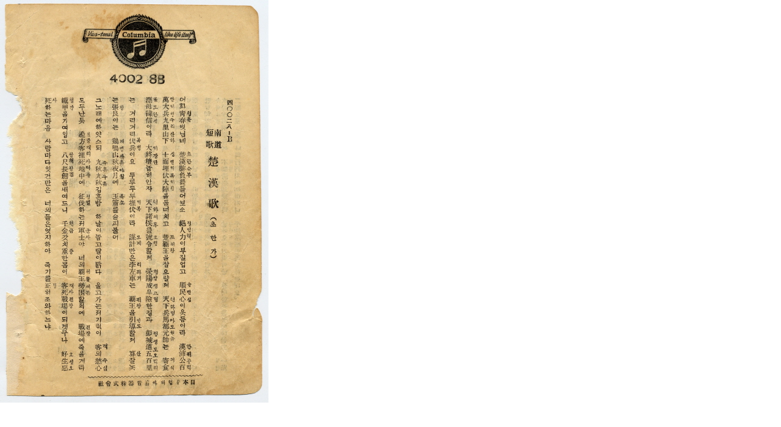

--- FILE ---
content_type: text/html; charset=UTF-8
request_url: http://www.sparchive.co.kr/v2/sub/image/full_image.php?fPath=upload_Lyric/95/954669864788b6e8a946f371414e9cc6.jpg
body_size: 184
content:
<html>
<body topmargin="0" leftmargin="0" oncontextmenu="return false" onselectstart="return false" ondragstart="return false">
<img src="http://www.sparchive.co.kr/v1/upload_Lyric/95/954669864788b6e8a946f371414e9cc6.jpg">
</body>
</html>